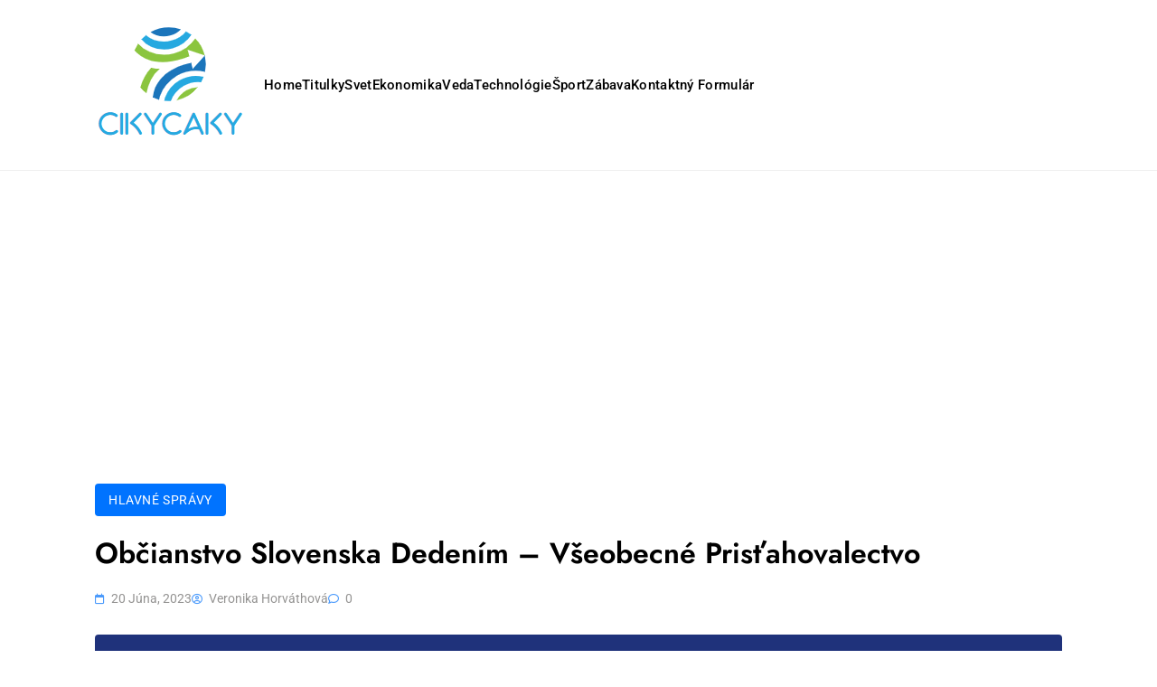

--- FILE ---
content_type: text/html; charset=UTF-8
request_url: https://cikycaky.sk/obcianstvo-slovenska-dedenim-vseobecne-pristahovalectvo/
body_size: 14591
content:
<!doctype html>
<html lang="sk-SK">
<head>
	<meta charset="UTF-8">
	<meta name="viewport" content="width=device-width, initial-scale=1">
	<link rel="profile" href="https://gmpg.org/xfn/11">

	<meta name='robots' content='index, follow, max-image-preview:large, max-snippet:-1, max-video-preview:-1' />

	<!-- This site is optimized with the Yoast SEO plugin v26.7 - https://yoast.com/wordpress/plugins/seo/ -->
	<title>Občianstvo Slovenska dedením - všeobecné prisťahovalectvo</title>
	<meta name="description" content="Ak si chcete tento článok vytlačiť, musíte byť zaregistrovaný alebo prihlásený na Mondaq.com. Od 1. apríla 2022 môže o slovenské občianstvo požiadať" />
	<link rel="canonical" href="https://cikycaky.sk/obcianstvo-slovenska-dedenim-vseobecne-pristahovalectvo/" />
	<meta property="og:locale" content="sk_SK" />
	<meta property="og:type" content="article" />
	<meta property="og:title" content="Občianstvo Slovenska dedením - všeobecné prisťahovalectvo" />
	<meta property="og:description" content="Ak si chcete tento článok vytlačiť, musíte byť zaregistrovaný alebo prihlásený na Mondaq.com. Od 1. apríla 2022 môže o slovenské občianstvo požiadať" />
	<meta property="og:url" content="https://cikycaky.sk/obcianstvo-slovenska-dedenim-vseobecne-pristahovalectvo/" />
	<meta property="article:published_time" content="2023-06-20T09:56:28+00:00" />
	<meta property="og:image" content="https://www.mondaq.com/images/Mondaq_Share.jpg" />
	<meta name="author" content="Veronika Horváthová" />
	<meta name="twitter:card" content="summary_large_image" />
	<meta name="twitter:image" content="https://www.mondaq.com/images/Mondaq_Share.jpg" />
	<meta name="twitter:label1" content="Autor" />
	<meta name="twitter:data1" content="Veronika Horváthová" />
	<meta name="twitter:label2" content="Predpokladaný čas čítania" />
	<meta name="twitter:data2" content="3 minúty" />
	<script type="application/ld+json" class="yoast-schema-graph">{"@context":"https://schema.org","@graph":[{"@type":"Article","@id":"https://cikycaky.sk/obcianstvo-slovenska-dedenim-vseobecne-pristahovalectvo/#article","isPartOf":{"@id":"https://cikycaky.sk/obcianstvo-slovenska-dedenim-vseobecne-pristahovalectvo/"},"author":{"name":"Veronika Horváthová","@id":"https://cikycaky.sk/#/schema/person/56e82b160aa498e408511c8f77703a5f"},"headline":"Občianstvo Slovenska dedením &#8211; všeobecné prisťahovalectvo","datePublished":"2023-06-20T09:56:28+00:00","mainEntityOfPage":{"@id":"https://cikycaky.sk/obcianstvo-slovenska-dedenim-vseobecne-pristahovalectvo/"},"wordCount":688,"commentCount":0,"publisher":{"@id":"https://cikycaky.sk/#organization"},"image":["https://www.mondaq.com/images/Mondaq_Share.jpg"],"thumbnailUrl":"https://www.mondaq.com/images/Mondaq_Share.jpg","articleSection":["Hlavné správy"],"inLanguage":"sk-SK","potentialAction":[{"@type":"CommentAction","name":"Comment","target":["https://cikycaky.sk/obcianstvo-slovenska-dedenim-vseobecne-pristahovalectvo/#respond"]}]},{"@type":"WebPage","@id":"https://cikycaky.sk/obcianstvo-slovenska-dedenim-vseobecne-pristahovalectvo/","url":"https://cikycaky.sk/obcianstvo-slovenska-dedenim-vseobecne-pristahovalectvo/","name":"Občianstvo Slovenska dedením - všeobecné prisťahovalectvo","isPartOf":{"@id":"https://cikycaky.sk/#website"},"primaryImageOfPage":"https://www.mondaq.com/images/Mondaq_Share.jpg","image":["https://www.mondaq.com/images/Mondaq_Share.jpg"],"thumbnailUrl":"https://www.mondaq.com/images/Mondaq_Share.jpg","datePublished":"2023-06-20T09:56:28+00:00","description":"Ak si chcete tento článok vytlačiť, musíte byť zaregistrovaný alebo prihlásený na Mondaq.com. Od 1. apríla 2022 môže o slovenské občianstvo požiadať","inLanguage":"sk-SK","potentialAction":[{"@type":"ReadAction","target":["https://cikycaky.sk/obcianstvo-slovenska-dedenim-vseobecne-pristahovalectvo/"]}]},{"@type":"ImageObject","inLanguage":"sk-SK","@id":"https://cikycaky.sk/obcianstvo-slovenska-dedenim-vseobecne-pristahovalectvo/#primaryimage","url":"https://www.mondaq.com/images/Mondaq_Share.jpg","contentUrl":"https://www.mondaq.com/images/Mondaq_Share.jpg","caption":"Občianstvo Slovenska dedením &#8211; všeobecné prisťahovalectvo"},{"@type":"WebSite","@id":"https://cikycaky.sk/#website","url":"https://cikycaky.sk/","name":"cikycaky","description":"","publisher":{"@id":"https://cikycaky.sk/#organization"},"potentialAction":[{"@type":"SearchAction","target":{"@type":"EntryPoint","urlTemplate":"https://cikycaky.sk/?s={search_term_string}"},"query-input":{"@type":"PropertyValueSpecification","valueRequired":true,"valueName":"search_term_string"}}],"inLanguage":"sk-SK"},{"@type":"Organization","@id":"https://cikycaky.sk/#organization","name":"cikycaky.sk","url":"https://cikycaky.sk/","logo":{"@type":"ImageObject","inLanguage":"sk-SK","@id":"https://cikycaky.sk/#/schema/logo/image/","url":"https://cikycaky.sk/wp-content/uploads/2020/08/Cikycaky.png","contentUrl":"https://cikycaky.sk/wp-content/uploads/2020/08/Cikycaky.png","width":266,"height":201,"caption":"cikycaky.sk"},"image":{"@id":"https://cikycaky.sk/#/schema/logo/image/"}},{"@type":"Person","@id":"https://cikycaky.sk/#/schema/person/56e82b160aa498e408511c8f77703a5f","name":"Veronika Horváthová","image":{"@type":"ImageObject","inLanguage":"sk-SK","@id":"https://cikycaky.sk/#/schema/person/image/","url":"https://secure.gravatar.com/avatar/ac53a8c5d05f09b8f63c01ab5becf3b1631a021a48e5f04e8e1dda8d8439fb8b?s=96&d=mm&r=g","contentUrl":"https://secure.gravatar.com/avatar/ac53a8c5d05f09b8f63c01ab5becf3b1631a021a48e5f04e8e1dda8d8439fb8b?s=96&d=mm&r=g","caption":"Veronika Horváthová"},"description":"Jedlo blbeček. Introvert. Spisovateľ. Profesionálny tvorca. Príjemný praktizujúci pri alkohole. Extrémny webový expert.","url":"https://cikycaky.sk/author/vihaan/"}]}</script>
	<!-- / Yoast SEO plugin. -->


<link rel='dns-prefetch' href='//stats.wp.com' />

<link rel="alternate" type="application/rss+xml" title="RSS kanál:  &raquo;" href="https://cikycaky.sk/feed/" />
<link rel="alternate" type="application/rss+xml" title="RSS kanál komentárov webu  &raquo;" href="https://cikycaky.sk/comments/feed/" />
<link rel="alternate" type="application/rss+xml" title="RSS kanál komentárov webu  &raquo; ku článku Občianstvo Slovenska dedením &#8211; všeobecné prisťahovalectvo" href="https://cikycaky.sk/obcianstvo-slovenska-dedenim-vseobecne-pristahovalectvo/feed/" />
<link rel="alternate" title="oEmbed (JSON)" type="application/json+oembed" href="https://cikycaky.sk/wp-json/oembed/1.0/embed?url=https%3A%2F%2Fcikycaky.sk%2Fobcianstvo-slovenska-dedenim-vseobecne-pristahovalectvo%2F" />
<link rel="alternate" title="oEmbed (XML)" type="text/xml+oembed" href="https://cikycaky.sk/wp-json/oembed/1.0/embed?url=https%3A%2F%2Fcikycaky.sk%2Fobcianstvo-slovenska-dedenim-vseobecne-pristahovalectvo%2F&#038;format=xml" />
<style id='wp-img-auto-sizes-contain-inline-css'>
img:is([sizes=auto i],[sizes^="auto," i]){contain-intrinsic-size:3000px 1500px}
/*# sourceURL=wp-img-auto-sizes-contain-inline-css */
</style>
<style id='wp-emoji-styles-inline-css'>

	img.wp-smiley, img.emoji {
		display: inline !important;
		border: none !important;
		box-shadow: none !important;
		height: 1em !important;
		width: 1em !important;
		margin: 0 0.07em !important;
		vertical-align: -0.1em !important;
		background: none !important;
		padding: 0 !important;
	}
/*# sourceURL=wp-emoji-styles-inline-css */
</style>
<style id='wp-block-library-inline-css'>
:root{--wp-block-synced-color:#7a00df;--wp-block-synced-color--rgb:122,0,223;--wp-bound-block-color:var(--wp-block-synced-color);--wp-editor-canvas-background:#ddd;--wp-admin-theme-color:#007cba;--wp-admin-theme-color--rgb:0,124,186;--wp-admin-theme-color-darker-10:#006ba1;--wp-admin-theme-color-darker-10--rgb:0,107,160.5;--wp-admin-theme-color-darker-20:#005a87;--wp-admin-theme-color-darker-20--rgb:0,90,135;--wp-admin-border-width-focus:2px}@media (min-resolution:192dpi){:root{--wp-admin-border-width-focus:1.5px}}.wp-element-button{cursor:pointer}:root .has-very-light-gray-background-color{background-color:#eee}:root .has-very-dark-gray-background-color{background-color:#313131}:root .has-very-light-gray-color{color:#eee}:root .has-very-dark-gray-color{color:#313131}:root .has-vivid-green-cyan-to-vivid-cyan-blue-gradient-background{background:linear-gradient(135deg,#00d084,#0693e3)}:root .has-purple-crush-gradient-background{background:linear-gradient(135deg,#34e2e4,#4721fb 50%,#ab1dfe)}:root .has-hazy-dawn-gradient-background{background:linear-gradient(135deg,#faaca8,#dad0ec)}:root .has-subdued-olive-gradient-background{background:linear-gradient(135deg,#fafae1,#67a671)}:root .has-atomic-cream-gradient-background{background:linear-gradient(135deg,#fdd79a,#004a59)}:root .has-nightshade-gradient-background{background:linear-gradient(135deg,#330968,#31cdcf)}:root .has-midnight-gradient-background{background:linear-gradient(135deg,#020381,#2874fc)}:root{--wp--preset--font-size--normal:16px;--wp--preset--font-size--huge:42px}.has-regular-font-size{font-size:1em}.has-larger-font-size{font-size:2.625em}.has-normal-font-size{font-size:var(--wp--preset--font-size--normal)}.has-huge-font-size{font-size:var(--wp--preset--font-size--huge)}.has-text-align-center{text-align:center}.has-text-align-left{text-align:left}.has-text-align-right{text-align:right}.has-fit-text{white-space:nowrap!important}#end-resizable-editor-section{display:none}.aligncenter{clear:both}.items-justified-left{justify-content:flex-start}.items-justified-center{justify-content:center}.items-justified-right{justify-content:flex-end}.items-justified-space-between{justify-content:space-between}.screen-reader-text{border:0;clip-path:inset(50%);height:1px;margin:-1px;overflow:hidden;padding:0;position:absolute;width:1px;word-wrap:normal!important}.screen-reader-text:focus{background-color:#ddd;clip-path:none;color:#444;display:block;font-size:1em;height:auto;left:5px;line-height:normal;padding:15px 23px 14px;text-decoration:none;top:5px;width:auto;z-index:100000}html :where(.has-border-color){border-style:solid}html :where([style*=border-top-color]){border-top-style:solid}html :where([style*=border-right-color]){border-right-style:solid}html :where([style*=border-bottom-color]){border-bottom-style:solid}html :where([style*=border-left-color]){border-left-style:solid}html :where([style*=border-width]){border-style:solid}html :where([style*=border-top-width]){border-top-style:solid}html :where([style*=border-right-width]){border-right-style:solid}html :where([style*=border-bottom-width]){border-bottom-style:solid}html :where([style*=border-left-width]){border-left-style:solid}html :where(img[class*=wp-image-]){height:auto;max-width:100%}:where(figure){margin:0 0 1em}html :where(.is-position-sticky){--wp-admin--admin-bar--position-offset:var(--wp-admin--admin-bar--height,0px)}@media screen and (max-width:600px){html :where(.is-position-sticky){--wp-admin--admin-bar--position-offset:0px}}

/*# sourceURL=wp-block-library-inline-css */
</style><style id='global-styles-inline-css'>
:root{--wp--preset--aspect-ratio--square: 1;--wp--preset--aspect-ratio--4-3: 4/3;--wp--preset--aspect-ratio--3-4: 3/4;--wp--preset--aspect-ratio--3-2: 3/2;--wp--preset--aspect-ratio--2-3: 2/3;--wp--preset--aspect-ratio--16-9: 16/9;--wp--preset--aspect-ratio--9-16: 9/16;--wp--preset--color--black: #000000;--wp--preset--color--cyan-bluish-gray: #abb8c3;--wp--preset--color--white: #ffffff;--wp--preset--color--pale-pink: #f78da7;--wp--preset--color--vivid-red: #cf2e2e;--wp--preset--color--luminous-vivid-orange: #ff6900;--wp--preset--color--luminous-vivid-amber: #fcb900;--wp--preset--color--light-green-cyan: #7bdcb5;--wp--preset--color--vivid-green-cyan: #00d084;--wp--preset--color--pale-cyan-blue: #8ed1fc;--wp--preset--color--vivid-cyan-blue: #0693e3;--wp--preset--color--vivid-purple: #9b51e0;--wp--preset--gradient--vivid-cyan-blue-to-vivid-purple: linear-gradient(135deg,rgb(6,147,227) 0%,rgb(155,81,224) 100%);--wp--preset--gradient--light-green-cyan-to-vivid-green-cyan: linear-gradient(135deg,rgb(122,220,180) 0%,rgb(0,208,130) 100%);--wp--preset--gradient--luminous-vivid-amber-to-luminous-vivid-orange: linear-gradient(135deg,rgb(252,185,0) 0%,rgb(255,105,0) 100%);--wp--preset--gradient--luminous-vivid-orange-to-vivid-red: linear-gradient(135deg,rgb(255,105,0) 0%,rgb(207,46,46) 100%);--wp--preset--gradient--very-light-gray-to-cyan-bluish-gray: linear-gradient(135deg,rgb(238,238,238) 0%,rgb(169,184,195) 100%);--wp--preset--gradient--cool-to-warm-spectrum: linear-gradient(135deg,rgb(74,234,220) 0%,rgb(151,120,209) 20%,rgb(207,42,186) 40%,rgb(238,44,130) 60%,rgb(251,105,98) 80%,rgb(254,248,76) 100%);--wp--preset--gradient--blush-light-purple: linear-gradient(135deg,rgb(255,206,236) 0%,rgb(152,150,240) 100%);--wp--preset--gradient--blush-bordeaux: linear-gradient(135deg,rgb(254,205,165) 0%,rgb(254,45,45) 50%,rgb(107,0,62) 100%);--wp--preset--gradient--luminous-dusk: linear-gradient(135deg,rgb(255,203,112) 0%,rgb(199,81,192) 50%,rgb(65,88,208) 100%);--wp--preset--gradient--pale-ocean: linear-gradient(135deg,rgb(255,245,203) 0%,rgb(182,227,212) 50%,rgb(51,167,181) 100%);--wp--preset--gradient--electric-grass: linear-gradient(135deg,rgb(202,248,128) 0%,rgb(113,206,126) 100%);--wp--preset--gradient--midnight: linear-gradient(135deg,rgb(2,3,129) 0%,rgb(40,116,252) 100%);--wp--preset--font-size--small: 13px;--wp--preset--font-size--medium: 20px;--wp--preset--font-size--large: 36px;--wp--preset--font-size--x-large: 42px;--wp--preset--spacing--20: 0.44rem;--wp--preset--spacing--30: 0.67rem;--wp--preset--spacing--40: 1rem;--wp--preset--spacing--50: 1.5rem;--wp--preset--spacing--60: 2.25rem;--wp--preset--spacing--70: 3.38rem;--wp--preset--spacing--80: 5.06rem;--wp--preset--shadow--natural: 6px 6px 9px rgba(0, 0, 0, 0.2);--wp--preset--shadow--deep: 12px 12px 50px rgba(0, 0, 0, 0.4);--wp--preset--shadow--sharp: 6px 6px 0px rgba(0, 0, 0, 0.2);--wp--preset--shadow--outlined: 6px 6px 0px -3px rgb(255, 255, 255), 6px 6px rgb(0, 0, 0);--wp--preset--shadow--crisp: 6px 6px 0px rgb(0, 0, 0);}:where(.is-layout-flex){gap: 0.5em;}:where(.is-layout-grid){gap: 0.5em;}body .is-layout-flex{display: flex;}.is-layout-flex{flex-wrap: wrap;align-items: center;}.is-layout-flex > :is(*, div){margin: 0;}body .is-layout-grid{display: grid;}.is-layout-grid > :is(*, div){margin: 0;}:where(.wp-block-columns.is-layout-flex){gap: 2em;}:where(.wp-block-columns.is-layout-grid){gap: 2em;}:where(.wp-block-post-template.is-layout-flex){gap: 1.25em;}:where(.wp-block-post-template.is-layout-grid){gap: 1.25em;}.has-black-color{color: var(--wp--preset--color--black) !important;}.has-cyan-bluish-gray-color{color: var(--wp--preset--color--cyan-bluish-gray) !important;}.has-white-color{color: var(--wp--preset--color--white) !important;}.has-pale-pink-color{color: var(--wp--preset--color--pale-pink) !important;}.has-vivid-red-color{color: var(--wp--preset--color--vivid-red) !important;}.has-luminous-vivid-orange-color{color: var(--wp--preset--color--luminous-vivid-orange) !important;}.has-luminous-vivid-amber-color{color: var(--wp--preset--color--luminous-vivid-amber) !important;}.has-light-green-cyan-color{color: var(--wp--preset--color--light-green-cyan) !important;}.has-vivid-green-cyan-color{color: var(--wp--preset--color--vivid-green-cyan) !important;}.has-pale-cyan-blue-color{color: var(--wp--preset--color--pale-cyan-blue) !important;}.has-vivid-cyan-blue-color{color: var(--wp--preset--color--vivid-cyan-blue) !important;}.has-vivid-purple-color{color: var(--wp--preset--color--vivid-purple) !important;}.has-black-background-color{background-color: var(--wp--preset--color--black) !important;}.has-cyan-bluish-gray-background-color{background-color: var(--wp--preset--color--cyan-bluish-gray) !important;}.has-white-background-color{background-color: var(--wp--preset--color--white) !important;}.has-pale-pink-background-color{background-color: var(--wp--preset--color--pale-pink) !important;}.has-vivid-red-background-color{background-color: var(--wp--preset--color--vivid-red) !important;}.has-luminous-vivid-orange-background-color{background-color: var(--wp--preset--color--luminous-vivid-orange) !important;}.has-luminous-vivid-amber-background-color{background-color: var(--wp--preset--color--luminous-vivid-amber) !important;}.has-light-green-cyan-background-color{background-color: var(--wp--preset--color--light-green-cyan) !important;}.has-vivid-green-cyan-background-color{background-color: var(--wp--preset--color--vivid-green-cyan) !important;}.has-pale-cyan-blue-background-color{background-color: var(--wp--preset--color--pale-cyan-blue) !important;}.has-vivid-cyan-blue-background-color{background-color: var(--wp--preset--color--vivid-cyan-blue) !important;}.has-vivid-purple-background-color{background-color: var(--wp--preset--color--vivid-purple) !important;}.has-black-border-color{border-color: var(--wp--preset--color--black) !important;}.has-cyan-bluish-gray-border-color{border-color: var(--wp--preset--color--cyan-bluish-gray) !important;}.has-white-border-color{border-color: var(--wp--preset--color--white) !important;}.has-pale-pink-border-color{border-color: var(--wp--preset--color--pale-pink) !important;}.has-vivid-red-border-color{border-color: var(--wp--preset--color--vivid-red) !important;}.has-luminous-vivid-orange-border-color{border-color: var(--wp--preset--color--luminous-vivid-orange) !important;}.has-luminous-vivid-amber-border-color{border-color: var(--wp--preset--color--luminous-vivid-amber) !important;}.has-light-green-cyan-border-color{border-color: var(--wp--preset--color--light-green-cyan) !important;}.has-vivid-green-cyan-border-color{border-color: var(--wp--preset--color--vivid-green-cyan) !important;}.has-pale-cyan-blue-border-color{border-color: var(--wp--preset--color--pale-cyan-blue) !important;}.has-vivid-cyan-blue-border-color{border-color: var(--wp--preset--color--vivid-cyan-blue) !important;}.has-vivid-purple-border-color{border-color: var(--wp--preset--color--vivid-purple) !important;}.has-vivid-cyan-blue-to-vivid-purple-gradient-background{background: var(--wp--preset--gradient--vivid-cyan-blue-to-vivid-purple) !important;}.has-light-green-cyan-to-vivid-green-cyan-gradient-background{background: var(--wp--preset--gradient--light-green-cyan-to-vivid-green-cyan) !important;}.has-luminous-vivid-amber-to-luminous-vivid-orange-gradient-background{background: var(--wp--preset--gradient--luminous-vivid-amber-to-luminous-vivid-orange) !important;}.has-luminous-vivid-orange-to-vivid-red-gradient-background{background: var(--wp--preset--gradient--luminous-vivid-orange-to-vivid-red) !important;}.has-very-light-gray-to-cyan-bluish-gray-gradient-background{background: var(--wp--preset--gradient--very-light-gray-to-cyan-bluish-gray) !important;}.has-cool-to-warm-spectrum-gradient-background{background: var(--wp--preset--gradient--cool-to-warm-spectrum) !important;}.has-blush-light-purple-gradient-background{background: var(--wp--preset--gradient--blush-light-purple) !important;}.has-blush-bordeaux-gradient-background{background: var(--wp--preset--gradient--blush-bordeaux) !important;}.has-luminous-dusk-gradient-background{background: var(--wp--preset--gradient--luminous-dusk) !important;}.has-pale-ocean-gradient-background{background: var(--wp--preset--gradient--pale-ocean) !important;}.has-electric-grass-gradient-background{background: var(--wp--preset--gradient--electric-grass) !important;}.has-midnight-gradient-background{background: var(--wp--preset--gradient--midnight) !important;}.has-small-font-size{font-size: var(--wp--preset--font-size--small) !important;}.has-medium-font-size{font-size: var(--wp--preset--font-size--medium) !important;}.has-large-font-size{font-size: var(--wp--preset--font-size--large) !important;}.has-x-large-font-size{font-size: var(--wp--preset--font-size--x-large) !important;}
/*# sourceURL=global-styles-inline-css */
</style>

<style id='classic-theme-styles-inline-css'>
/*! This file is auto-generated */
.wp-block-button__link{color:#fff;background-color:#32373c;border-radius:9999px;box-shadow:none;text-decoration:none;padding:calc(.667em + 2px) calc(1.333em + 2px);font-size:1.125em}.wp-block-file__button{background:#32373c;color:#fff;text-decoration:none}
/*# sourceURL=/wp-includes/css/classic-themes.min.css */
</style>
<link rel='stylesheet' id='dashicons-css' href='https://cikycaky.sk/wp-includes/css/dashicons.min.css?ver=6.9' media='all' />
<link rel='stylesheet' id='admin-bar-css' href='https://cikycaky.sk/wp-includes/css/admin-bar.min.css?ver=6.9' media='all' />
<style id='admin-bar-inline-css'>

    /* Hide CanvasJS credits for P404 charts specifically */
    #p404RedirectChart .canvasjs-chart-credit {
        display: none !important;
    }
    
    #p404RedirectChart canvas {
        border-radius: 6px;
    }

    .p404-redirect-adminbar-weekly-title {
        font-weight: bold;
        font-size: 14px;
        color: #fff;
        margin-bottom: 6px;
    }

    #wpadminbar #wp-admin-bar-p404_free_top_button .ab-icon:before {
        content: "\f103";
        color: #dc3545;
        top: 3px;
    }
    
    #wp-admin-bar-p404_free_top_button .ab-item {
        min-width: 80px !important;
        padding: 0px !important;
    }
    
    /* Ensure proper positioning and z-index for P404 dropdown */
    .p404-redirect-adminbar-dropdown-wrap { 
        min-width: 0; 
        padding: 0;
        position: static !important;
    }
    
    #wpadminbar #wp-admin-bar-p404_free_top_button_dropdown {
        position: static !important;
    }
    
    #wpadminbar #wp-admin-bar-p404_free_top_button_dropdown .ab-item {
        padding: 0 !important;
        margin: 0 !important;
    }
    
    .p404-redirect-dropdown-container {
        min-width: 340px;
        padding: 18px 18px 12px 18px;
        background: #23282d !important;
        color: #fff;
        border-radius: 12px;
        box-shadow: 0 8px 32px rgba(0,0,0,0.25);
        margin-top: 10px;
        position: relative !important;
        z-index: 999999 !important;
        display: block !important;
        border: 1px solid #444;
    }
    
    /* Ensure P404 dropdown appears on hover */
    #wpadminbar #wp-admin-bar-p404_free_top_button .p404-redirect-dropdown-container { 
        display: none !important;
    }
    
    #wpadminbar #wp-admin-bar-p404_free_top_button:hover .p404-redirect-dropdown-container { 
        display: block !important;
    }
    
    #wpadminbar #wp-admin-bar-p404_free_top_button:hover #wp-admin-bar-p404_free_top_button_dropdown .p404-redirect-dropdown-container {
        display: block !important;
    }
    
    .p404-redirect-card {
        background: #2c3338;
        border-radius: 8px;
        padding: 18px 18px 12px 18px;
        box-shadow: 0 2px 8px rgba(0,0,0,0.07);
        display: flex;
        flex-direction: column;
        align-items: flex-start;
        border: 1px solid #444;
    }
    
    .p404-redirect-btn {
        display: inline-block;
        background: #dc3545;
        color: #fff !important;
        font-weight: bold;
        padding: 5px 22px;
        border-radius: 8px;
        text-decoration: none;
        font-size: 17px;
        transition: background 0.2s, box-shadow 0.2s;
        margin-top: 8px;
        box-shadow: 0 2px 8px rgba(220,53,69,0.15);
        text-align: center;
        line-height: 1.6;
    }
    
    .p404-redirect-btn:hover {
        background: #c82333;
        color: #fff !important;
        box-shadow: 0 4px 16px rgba(220,53,69,0.25);
    }
    
    /* Prevent conflicts with other admin bar dropdowns */
    #wpadminbar .ab-top-menu > li:hover > .ab-item,
    #wpadminbar .ab-top-menu > li.hover > .ab-item {
        z-index: auto;
    }
    
    #wpadminbar #wp-admin-bar-p404_free_top_button:hover > .ab-item {
        z-index: 999998 !important;
    }
    
/*# sourceURL=admin-bar-inline-css */
</style>
<link rel='stylesheet' id='newsus-elementor-style-css' href='https://cikycaky.sk/wp-content/themes/newsus-elementor/style.css?ver=1.0.1' media='all' />
<link rel='stylesheet' id='newsus-elementor-main-css' href='https://cikycaky.sk/wp-content/themes/newsus-elementor/assets/css/main.css?ver=1.0.1' media='all' />
<link rel='stylesheet' id='fontawesome-css' href='https://cikycaky.sk/wp-content/themes/newsus-elementor/assets/externals/fontawesome/css/all.min.css?ver=1.0.1' media='all' />
<link rel='stylesheet' id='newsus-elementor-typo-fonts-css' href='https://cikycaky.sk/wp-content/fonts/c3ac1be8d36ad950c1b81acfceb1d2b2.css' media='all' />
<script src="https://cikycaky.sk/wp-includes/js/jquery/jquery.min.js?ver=3.7.1&#039; data-cfasync=&#039;true" id="jquery-core-js" defer></script>

<script id="jquery-js-after">window.addEventListener('DOMContentLoaded', function() {
jQuery(document).ready(function() {
	jQuery(".247338e8ab862ab413c6a2187a0715e8").click(function() {
		jQuery.post(
			"https://cikycaky.sk/wp-admin/admin-ajax.php", {
				"action": "quick_adsense_onpost_ad_click",
				"quick_adsense_onpost_ad_index": jQuery(this).attr("data-index"),
				"quick_adsense_nonce": "e003e13588",
			}, function(response) { }
		);
	});
});

//# sourceURL=jquery-js-after
});</script>
<script id="cfmonitor-js-extra">
var cfmonitor = {"client_ip":"3.145.1.21","max_clicks":"3","clicks":"0","is_blocked":"0","customclass":"","disablead":"false","currentURL":"/obcianstvo-slovenska-dedenim-vseobecne-pristahovalectvo/","debug":"true","caching":"1","ajaxurl":"https://cikycaky.sk/wp-admin/admin-ajax.php","nonce":"6b9ea4e480"};
//# sourceURL=cfmonitor-js-extra
</script>

<link rel="https://api.w.org/" href="https://cikycaky.sk/wp-json/" /><link rel="alternate" title="JSON" type="application/json" href="https://cikycaky.sk/wp-json/wp/v2/posts/41504" /><link rel="EditURI" type="application/rsd+xml" title="RSD" href="https://cikycaky.sk/xmlrpc.php?rsd" />
<meta name="generator" content="WordPress 6.9" />
<link rel='shortlink' href='https://cikycaky.sk/?p=41504' />


<script data-ad-client="ca-pub-9373527821382765" async src="https://pagead2.googlesyndication.com/pagead/js/adsbygoogle.js"></script>	<style>img#wpstats{display:none}</style>
		<link rel="pingback" href="https://cikycaky.sk/xmlrpc.php"><style type="text/css">.saboxplugin-wrap{-webkit-box-sizing:border-box;-moz-box-sizing:border-box;-ms-box-sizing:border-box;box-sizing:border-box;border:1px solid #eee;width:100%;clear:both;display:block;overflow:hidden;word-wrap:break-word;position:relative}.saboxplugin-wrap .saboxplugin-gravatar{float:left;padding:0 20px 20px 20px}.saboxplugin-wrap .saboxplugin-gravatar img{max-width:100px;height:auto;border-radius:0;}.saboxplugin-wrap .saboxplugin-authorname{font-size:18px;line-height:1;margin:20px 0 0 20px;display:block}.saboxplugin-wrap .saboxplugin-authorname a{text-decoration:none}.saboxplugin-wrap .saboxplugin-authorname a:focus{outline:0}.saboxplugin-wrap .saboxplugin-desc{display:block;margin:5px 20px}.saboxplugin-wrap .saboxplugin-desc a{text-decoration:underline}.saboxplugin-wrap .saboxplugin-desc p{margin:5px 0 12px}.saboxplugin-wrap .saboxplugin-web{margin:0 20px 15px;text-align:left}.saboxplugin-wrap .sab-web-position{text-align:right}.saboxplugin-wrap .saboxplugin-web a{color:#ccc;text-decoration:none}.saboxplugin-wrap .saboxplugin-socials{position:relative;display:block;background:#fcfcfc;padding:5px;border-top:1px solid #eee}.saboxplugin-wrap .saboxplugin-socials a svg{width:20px;height:20px}.saboxplugin-wrap .saboxplugin-socials a svg .st2{fill:#fff; transform-origin:center center;}.saboxplugin-wrap .saboxplugin-socials a svg .st1{fill:rgba(0,0,0,.3)}.saboxplugin-wrap .saboxplugin-socials a:hover{opacity:.8;-webkit-transition:opacity .4s;-moz-transition:opacity .4s;-o-transition:opacity .4s;transition:opacity .4s;box-shadow:none!important;-webkit-box-shadow:none!important}.saboxplugin-wrap .saboxplugin-socials .saboxplugin-icon-color{box-shadow:none;padding:0;border:0;-webkit-transition:opacity .4s;-moz-transition:opacity .4s;-o-transition:opacity .4s;transition:opacity .4s;display:inline-block;color:#fff;font-size:0;text-decoration:inherit;margin:5px;-webkit-border-radius:0;-moz-border-radius:0;-ms-border-radius:0;-o-border-radius:0;border-radius:0;overflow:hidden}.saboxplugin-wrap .saboxplugin-socials .saboxplugin-icon-grey{text-decoration:inherit;box-shadow:none;position:relative;display:-moz-inline-stack;display:inline-block;vertical-align:middle;zoom:1;margin:10px 5px;color:#444;fill:#444}.clearfix:after,.clearfix:before{content:' ';display:table;line-height:0;clear:both}.ie7 .clearfix{zoom:1}.saboxplugin-socials.sabox-colored .saboxplugin-icon-color .sab-twitch{border-color:#38245c}.saboxplugin-socials.sabox-colored .saboxplugin-icon-color .sab-behance{border-color:#003eb0}.saboxplugin-socials.sabox-colored .saboxplugin-icon-color .sab-deviantart{border-color:#036824}.saboxplugin-socials.sabox-colored .saboxplugin-icon-color .sab-digg{border-color:#00327c}.saboxplugin-socials.sabox-colored .saboxplugin-icon-color .sab-dribbble{border-color:#ba1655}.saboxplugin-socials.sabox-colored .saboxplugin-icon-color .sab-facebook{border-color:#1e2e4f}.saboxplugin-socials.sabox-colored .saboxplugin-icon-color .sab-flickr{border-color:#003576}.saboxplugin-socials.sabox-colored .saboxplugin-icon-color .sab-github{border-color:#264874}.saboxplugin-socials.sabox-colored .saboxplugin-icon-color .sab-google{border-color:#0b51c5}.saboxplugin-socials.sabox-colored .saboxplugin-icon-color .sab-html5{border-color:#902e13}.saboxplugin-socials.sabox-colored .saboxplugin-icon-color .sab-instagram{border-color:#1630aa}.saboxplugin-socials.sabox-colored .saboxplugin-icon-color .sab-linkedin{border-color:#00344f}.saboxplugin-socials.sabox-colored .saboxplugin-icon-color .sab-pinterest{border-color:#5b040e}.saboxplugin-socials.sabox-colored .saboxplugin-icon-color .sab-reddit{border-color:#992900}.saboxplugin-socials.sabox-colored .saboxplugin-icon-color .sab-rss{border-color:#a43b0a}.saboxplugin-socials.sabox-colored .saboxplugin-icon-color .sab-sharethis{border-color:#5d8420}.saboxplugin-socials.sabox-colored .saboxplugin-icon-color .sab-soundcloud{border-color:#995200}.saboxplugin-socials.sabox-colored .saboxplugin-icon-color .sab-spotify{border-color:#0f612c}.saboxplugin-socials.sabox-colored .saboxplugin-icon-color .sab-stackoverflow{border-color:#a95009}.saboxplugin-socials.sabox-colored .saboxplugin-icon-color .sab-steam{border-color:#006388}.saboxplugin-socials.sabox-colored .saboxplugin-icon-color .sab-user_email{border-color:#b84e05}.saboxplugin-socials.sabox-colored .saboxplugin-icon-color .sab-tumblr{border-color:#10151b}.saboxplugin-socials.sabox-colored .saboxplugin-icon-color .sab-twitter{border-color:#0967a0}.saboxplugin-socials.sabox-colored .saboxplugin-icon-color .sab-vimeo{border-color:#0d7091}.saboxplugin-socials.sabox-colored .saboxplugin-icon-color .sab-windows{border-color:#003f71}.saboxplugin-socials.sabox-colored .saboxplugin-icon-color .sab-whatsapp{border-color:#003f71}.saboxplugin-socials.sabox-colored .saboxplugin-icon-color .sab-wordpress{border-color:#0f3647}.saboxplugin-socials.sabox-colored .saboxplugin-icon-color .sab-yahoo{border-color:#14002d}.saboxplugin-socials.sabox-colored .saboxplugin-icon-color .sab-youtube{border-color:#900}.saboxplugin-socials.sabox-colored .saboxplugin-icon-color .sab-xing{border-color:#000202}.saboxplugin-socials.sabox-colored .saboxplugin-icon-color .sab-mixcloud{border-color:#2475a0}.saboxplugin-socials.sabox-colored .saboxplugin-icon-color .sab-vk{border-color:#243549}.saboxplugin-socials.sabox-colored .saboxplugin-icon-color .sab-medium{border-color:#00452c}.saboxplugin-socials.sabox-colored .saboxplugin-icon-color .sab-quora{border-color:#420e00}.saboxplugin-socials.sabox-colored .saboxplugin-icon-color .sab-meetup{border-color:#9b181c}.saboxplugin-socials.sabox-colored .saboxplugin-icon-color .sab-goodreads{border-color:#000}.saboxplugin-socials.sabox-colored .saboxplugin-icon-color .sab-snapchat{border-color:#999700}.saboxplugin-socials.sabox-colored .saboxplugin-icon-color .sab-500px{border-color:#00557f}.saboxplugin-socials.sabox-colored .saboxplugin-icon-color .sab-mastodont{border-color:#185886}.sabox-plus-item{margin-bottom:20px}@media screen and (max-width:480px){.saboxplugin-wrap{text-align:center}.saboxplugin-wrap .saboxplugin-gravatar{float:none;padding:20px 0;text-align:center;margin:0 auto;display:block}.saboxplugin-wrap .saboxplugin-gravatar img{float:none;display:inline-block;display:-moz-inline-stack;vertical-align:middle;zoom:1}.saboxplugin-wrap .saboxplugin-desc{margin:0 10px 20px;text-align:center}.saboxplugin-wrap .saboxplugin-authorname{text-align:center;margin:10px 0 20px}}body .saboxplugin-authorname a,body .saboxplugin-authorname a:hover{box-shadow:none;-webkit-box-shadow:none}a.sab-profile-edit{font-size:16px!important;line-height:1!important}.sab-edit-settings a,a.sab-profile-edit{color:#0073aa!important;box-shadow:none!important;-webkit-box-shadow:none!important}.sab-edit-settings{margin-right:15px;position:absolute;right:0;z-index:2;bottom:10px;line-height:20px}.sab-edit-settings i{margin-left:5px}.saboxplugin-socials{line-height:1!important}.rtl .saboxplugin-wrap .saboxplugin-gravatar{float:right}.rtl .saboxplugin-wrap .saboxplugin-authorname{display:flex;align-items:center}.rtl .saboxplugin-wrap .saboxplugin-authorname .sab-profile-edit{margin-right:10px}.rtl .sab-edit-settings{right:auto;left:0}img.sab-custom-avatar{max-width:75px;}.saboxplugin-wrap {margin-top:0px; margin-bottom:0px; padding: 0px 0px }.saboxplugin-wrap .saboxplugin-authorname {font-size:18px; line-height:25px;}.saboxplugin-wrap .saboxplugin-desc p, .saboxplugin-wrap .saboxplugin-desc {font-size:14px !important; line-height:21px !important;}.saboxplugin-wrap .saboxplugin-web {font-size:14px;}.saboxplugin-wrap .saboxplugin-socials a svg {width:18px;height:18px;}</style><link rel="icon" href="https://cikycaky.sk/wp-content/uploads/2025/01/cikycaky-favicon.png" sizes="32x32" />
<link rel="icon" href="https://cikycaky.sk/wp-content/uploads/2025/01/cikycaky-favicon.png" sizes="192x192" />
<link rel="apple-touch-icon" href="https://cikycaky.sk/wp-content/uploads/2025/01/cikycaky-favicon.png" />
<meta name="msapplication-TileImage" content="https://cikycaky.sk/wp-content/uploads/2025/01/cikycaky-favicon.png" />

<!-- FIFU:jsonld:begin -->
<script type="application/ld+json">{"@context":"https://schema.org","@graph":[{"@type":"ImageObject","@id":"https://www.mondaq.com/images/Mondaq_Share.jpg","url":"https://www.mondaq.com/images/Mondaq_Share.jpg","contentUrl":"https://www.mondaq.com/images/Mondaq_Share.jpg","mainEntityOfPage":"https://cikycaky.sk/obcianstvo-slovenska-dedenim-vseobecne-pristahovalectvo/"}]}</script>
<!-- FIFU:jsonld:end -->
		<style id="wp-custom-css">
			ins.adsbygoogle { background: transparent !important; }

		</style>
		<noscript><style id="rocket-lazyload-nojs-css">.rll-youtube-player, [data-lazy-src]{display:none !important;}</style></noscript><link rel="preload" as="image" href="https://www.mondaq.com/images/Mondaq_Share.jpg"></head>


<body class="wp-singular post-template-default single single-post postid-41504 single-format-standard wp-custom-logo wp-theme-newsus-elementor right-sidebar">
<div id="page" class="site">
	<a class="skip-link screen-reader-text" href="#primary">Skip to content</a>
			<div class="elementor-section elementor-section-boxed theme-container">
			<header id="masthead" class="site-header elementor-container">
				<div class="site-branding-section">
					<div class="nekit-container">
						<div class="row">
							<div class="site-branding">
								<a href="https://cikycaky.sk/" class="custom-logo-link" rel="home"><img width="167" height="131" src="data:image/svg+xml,%3Csvg%20xmlns='http://www.w3.org/2000/svg'%20viewBox='0%200%20167%20131'%3E%3C/svg%3E" class="custom-logo" alt="" decoding="async" data-lazy-src="https://cikycaky.sk/wp-content/uploads/2025/01/cikycaky-logo.png" /><noscript><img width="167" height="131" src="https://cikycaky.sk/wp-content/uploads/2025/01/cikycaky-logo.png" class="custom-logo" alt="" decoding="async" /></noscript></a>									<p class="site-title"><a href="https://cikycaky.sk/" rel="home"></a></p>
																</div><!-- .site-branding -->

							<nav id="site-navigation" class="main-navigation">
								<button class="menu-toggle" aria-controls="primary-menu" aria-expanded="false">MENU</button>
								<div class="menu-primary-menu-container"><ul id="primary-menu" class="menu"><li id="menu-item-530" class="menu-item menu-item-type-custom menu-item-object-custom menu-item-home menu-item-530"><a href="https://cikycaky.sk">Home</a></li>
<li id="menu-item-531" class="menu-item menu-item-type-taxonomy menu-item-object-category current-post-ancestor current-menu-parent current-post-parent menu-item-531"><a href="https://cikycaky.sk/top-news/">Titulky</a></li>
<li id="menu-item-532" class="menu-item menu-item-type-taxonomy menu-item-object-category menu-item-532"><a href="https://cikycaky.sk/world/">Svet</a></li>
<li id="menu-item-533" class="menu-item menu-item-type-taxonomy menu-item-object-category menu-item-533"><a href="https://cikycaky.sk/economy/">Ekonomika</a></li>
<li id="menu-item-534" class="menu-item menu-item-type-taxonomy menu-item-object-category menu-item-534"><a href="https://cikycaky.sk/science/">veda</a></li>
<li id="menu-item-535" class="menu-item menu-item-type-taxonomy menu-item-object-category menu-item-535"><a href="https://cikycaky.sk/tech/">technológie</a></li>
<li id="menu-item-536" class="menu-item menu-item-type-taxonomy menu-item-object-category menu-item-536"><a href="https://cikycaky.sk/sport/">Šport</a></li>
<li id="menu-item-537" class="menu-item menu-item-type-taxonomy menu-item-object-category menu-item-537"><a href="https://cikycaky.sk/entertainment/">Zábava</a></li>
<li id="menu-item-14000" class="menu-item menu-item-type-post_type menu-item-object-page menu-item-14000"><a href="https://cikycaky.sk/contact/">Kontaktný formulár</a></li>
</ul></div>							</nav><!-- #site-navigation -->
						</div>
					</div>
				</div>
			</header><!-- #masthead -->
		</div>
			
	<div class="theme-container">
		<div class="nekit-container">
			<div class="row">

				<main id="primary" class="site-main">
					<div class="primary-content">
						<div class="nekit-single-wrap">
							
<article id="post-41504" class="post-41504 post type-post status-publish format-standard has-post-thumbnail hentry category-top-news">

	<div class="content-wrap">

		<header class="entry-header">
							<ul class="post-categories">
											<li class="cat-item cat-1"><a href="https://cikycaky.sk/top-news/" rel="category tag">Hlavné správy</a></li>
									</ul>
					<h1 class="entry-title">Občianstvo Slovenska dedením &#8211; všeobecné prisťahovalectvo</h1>				<div class="entry-meta">
					<span class="posted-on"><a href="https://cikycaky.sk/obcianstvo-slovenska-dedenim-vseobecne-pristahovalectvo/" rel="bookmark"><i class="fas fa-calendar"></i><time class="entry-date published updated" datetime="2023-06-20T11:56:28+02:00">20 júna, 2023</time></a></span><span class="byline"> <span class="author vcard"><a class="url fn n" href="https://cikycaky.sk/author/vihaan/"><i class="far fa-user-circle"></i>Veronika Horváthová</a></span></span><a class="post-comments-num" href="https://cikycaky.sk/obcianstvo-slovenska-dedenim-vseobecne-pristahovalectvo/#commentform"><i class="far fa-comment"></i><span class="comments-context">0</span></a>				</div><!-- .entry-meta -->
					</header><!-- .entry-header -->
		
			<div class="post-thumbnail">
				<img post-id="41504" fifu-featured="1" src="data:image/svg+xml,%3Csvg%20xmlns='http://www.w3.org/2000/svg'%20viewBox='0%200%200%200'%3E%3C/svg%3E" class="attachment-post-thumbnail size-post-thumbnail wp-post-image" alt="Občianstvo Slovenska dedením &#8211; všeobecné prisťahovalectvo" title="Občianstvo Slovenska dedením &#8211; všeobecné prisťahovalectvo" title="Občianstvo Slovenska dedením &#8211; všeobecné prisťahovalectvo" decoding="async" data-lazy-src="https://www.mondaq.com/images/Mondaq_Share.jpg" /><noscript><img post-id="41504" fifu-featured="1" src="https://www.mondaq.com/images/Mondaq_Share.jpg" class="attachment-post-thumbnail size-post-thumbnail wp-post-image" alt="Občianstvo Slovenska dedením &#8211; všeobecné prisťahovalectvo" title="Občianstvo Slovenska dedením &#8211; všeobecné prisťahovalectvo" title="Občianstvo Slovenska dedením &#8211; všeobecné prisťahovalectvo" decoding="async" /></noscript>			</div><!-- .post-thumbnail -->

				<div class="entry-content">
			<div class="247338e8ab862ab413c6a2187a0715e8" data-index="1" style="float: none; margin:10px 0 10px 0; text-align:center;">
<script async src="https://pagead2.googlesyndication.com/pagead/js/adsbygoogle.js"></script>
<!-- Dello Happy Times -->
<ins class="adsbygoogle"
     style="display:block"
     data-ad-client="ca-pub-9373527821382765"
     data-ad-slot="9915579978"
     data-ad-format="link"
     data-full-width-responsive="true"></ins>
<script>
     (adsbygoogle = window.adsbygoogle || []).push({});
</script>
</div>
<p>Ak si chcete tento článok vytlačiť, musíte byť zaregistrovaný alebo prihlásený na Mondaq.com.
                    </p>
<div id="articlebody">
<div>
<p>Od 1. apríla 2022 môže o slovenské občianstvo požiadať každý, kto má povolený pobyt na území Slovenskej republiky a rodič, starý rodič alebo prarodič narodený ako československý občan v dnešnej časti Slovenskej republiky.  Táto cesta občianstva je dostupná bez ohľadu na miesto narodenia alebo znalosť slovenského jazyka, histórie alebo kultúry.</p>
<p>Predovšetkým je Slovensko jednou z najštedrejších členských krajín EÚ v uľahčení cesty k občianstvu pre potomkov narodených v zahraničí, ktorí môžu požiadať o občianstvo Slovenska za splnenia určitých podmienok s predkami, ktorí slovenské občianstvo stratili.  jej občanov.</p>
<p>Okrem cesty občianstva Slovensko umožňuje komukoľvek so slovenským pôvodom žijúcim v zahraničí požiadať o slovenské občianstvo („<strong>SLA</strong>&#8222;) osvedčenie o pobyte na Slovensku. Inými slovami, slovenskí potomkovia, ktorí nemajú nárok na program občianstva uvedený vyššie z dôvodu uloženého generačného limitu, môžu mať možnosť požiadať o certifikáty SLA na pobyt na Slovensku. Okrem toho môžu držitelia SLA požiadať o slovenské občianstvo, ak významným spôsobom prispeli k svojim komunitám SLA alebo do troch rokov bezprostredne pred podaním žiadosti o udelenie občianstva preukázať, že majú nepretržitý pobyt na území Slovenskej republiky roky.</p>
<p>&#8222;Odkedy vláda SR oznámila svoje rozhodnutie uvoľniť imigračné pravidlá, aby umožnila etnickým Slovákom narodeným mimo Slovenska požiadať o občianstvo alebo SLA, aby sa znovu zjednotili s ich dedičstvom, dostali sme množstvo otázok o programe slovenského občianstva a predkov,&#8220; povedal p.  Jean-Francois Harvey je globálnym riadiacim partnerom Harvey Law Group, medzinárodnej právnickej firmy, ktorá sa špecializuje na investície a obchodné záležitosti prisťahovalectva.</p><div class="247338e8ab862ab413c6a2187a0715e8" data-index="2" style="float: none; margin:10px 0 10px 0; text-align:center;">
<script async src="https://pagead2.googlesyndication.com/pagead/js/adsbygoogle.js"></script>
<!-- Dello Responsive -->
<ins class="adsbygoogle"
     style="display:block"
     data-ad-client="ca-pub-9373527821382765"
     data-ad-slot="7916102596"
     data-ad-format="auto"
     data-full-width-responsive="true"></ins>
<script>
     (adsbygoogle = window.adsbygoogle || []).push({});
</script>
</div>

<p>„Nedávny nárast dopytov po občianstve Slovenska nie je prekvapivý vzhľadom na výhody a výhody, ktoré občianstvo predkov Slovenska prináša,“ povedal p.  povedal Harvey.  Stať sa slovenským občanom vám nielen umožní žiť, pracovať a študovať na Slovensku a v 27 členských štátoch EÚ bez víz, ale získate aj prístup k slovenskému pasu, ktorý je šiestym najmocnejším pasom na svete.  Sloboda cestovania do roku 2022.  Držitelia slovenského pasu majú bezvízový alebo príletový prístup do 156 destinácií po celom svete a v núdzových situáciách spôsobených COVID-19 majú právo privolať pomoc.  vláda SR alebo veľvyslanectvo iných členských štátov EÚ.</p>
<p>Tí, ktorí sa chcú prisťahovať na Slovensko, môžu byť tiež radi, že vedia, že Slovensko</p>
<p>To naznačuje, že daňový systém krajiny je veľmi priaznivý v porovnaní s inými obľúbenými imigračnými destináciami, ako sú Kanada, Spojené štáty americké a Spojené kráľovstvo.</p>
<p>„Vzhľadom na to, že viac ako 800 000 ľudí v Severnej Amerike sa hlási k slovenským predkom, prekvapivý počet ľudí môže spĺňať podmienky na to, aby požiadali o slovenské občianstvo, ak sa ponoria hlbšie do svojej rodinnej histórie a preukážu neprerušenú líniu s kvalifikovaným slovenským predkom,“ povedal Harvey.</p>
<p><em>Obsahom tohto článku je poskytnúť všeobecný návod na danú tému.  Mali by ste vyhľadať odbornú radu týkajúcu sa vašej konkrétnej situácie.</em></p>
</div>
</div>
<div id="populararticles">
<p>Populárne články: Imigrácia z celého sveta</p>
<div class="related-article">
<p>        Zmeny víz pre kvalifikovaných pracovníkov od 12. apríla 2023</p>
<p>Shepherd a Wedderburn LLP</p>
<p>V tomto článku John Vasiliou, senior spolupracovník v našej skupine pre zamestnanosť, komentuje niekoľko zmien v rámci vízovej cesty pre kvalifikovaných pracovníkov oznámených 9. marca 2023, ktoré sponzorujú držiteľov licencií&#8230;</p>
</p></div>
</p></div>
<div class="247338e8ab862ab413c6a2187a0715e8" data-index="3" style="float: none; margin:10px 0 10px 0; text-align:center;">
<script async src="https://pagead2.googlesyndication.com/pagead/js/adsbygoogle.js"></script>
<!-- Dello Responsive -->
<ins class="adsbygoogle"
     style="display:block"
     data-ad-client="ca-pub-9373527821382765"
     data-ad-slot="7916102596"
     data-ad-format="auto"
     data-full-width-responsive="true"></ins>
<script>
     (adsbygoogle = window.adsbygoogle || []).push({});
</script>
</div>

<div style="font-size: 0px; height: 0px; line-height: 0px; margin: 0; padding: 0; clear: both;"></div><div class="saboxplugin-wrap" itemtype="http://schema.org/Person" itemscope itemprop="author"><div class="saboxplugin-tab"><div class="saboxplugin-gravatar"><img decoding="async" src="data:image/svg+xml,%3Csvg%20xmlns='http://www.w3.org/2000/svg'%20viewBox='0%200%20100%20100'%3E%3C/svg%3E" width="100"  height="100" alt="" itemprop="image" data-lazy-src="https://cikycaky.sk/wp-content/uploads/2020/08/79-1.jpg"><noscript><img decoding="async" src="https://cikycaky.sk/wp-content/uploads/2020/08/79-1.jpg" width="100"  height="100" alt="" itemprop="image"></noscript></div><div class="saboxplugin-authorname"><a href="https://cikycaky.sk/author/vihaan/" class="vcard author" rel="author"><span class="fn">Veronika Horváthová</span></a></div><div class="saboxplugin-desc"><div itemprop="description"><p>Jedlo blbeček. Introvert. Spisovateľ. Profesionálny tvorca. Príjemný praktizujúci pri alkohole. Extrémny webový expert.</p>
</div></div><div class="clearfix"></div></div></div>		</div><!-- .entry-content -->
		<footer class="entry-footer">
					</footer><!-- .entry-footer -->
	</div>
</article><!-- #post-41504 -->


	<nav class="navigation post-navigation" aria-label="Články">
		<h2 class="screen-reader-text">Navigácia v článku</h2>
		<div class="nav-links"><div class="nav-previous"><a href="https://cikycaky.sk/sprava-o-implementacii-mudrosti-krajiny-2023-v-druhom-pilieri-medzinarodne-danove-spravy-spravy-o-transferovom-ocenovani-tp-news/" rel="prev"><span class="nav-subtitle">Previous Post:</span> <span class="nav-title">Správa o implementácii múdrosti krajiny 2023 v druhom pilieri – Medzinárodné daňové správy, Správy o transferovom oceňovaní – TP News</span></a></div><div class="nav-next"><a href="https://cikycaky.sk/dobova-chudoba-ako-mozu-byt-mladi-ludia-klucom-k-odburavaniu-barier-a-riadeniu-zmien-okolo-menstruacie-european-sting-najnovsie-spravy-a-pohlady-na-europsku-politiku-ekonomiku-z/" rel="next"><span class="nav-subtitle">Next Post:</span> <span class="nav-title">Dobová chudoba: Ako môžu byť mladí ľudia kľúčom k odbúravaniu bariér a riadeniu zmien okolo menštruácie – European Sting – Najnovšie správy a pohľady na európsku politiku, ekonomiku, zahraničné veci, podnikanie a technológiu</span></a></div></div>
	</nav>										<div class="post-card author-wrap">
											<div class="bmm-author-thumb-wrap">
												<figure class="post-thumb"><img alt='' src="data:image/svg+xml,%3Csvg%20xmlns='http://www.w3.org/2000/svg'%20viewBox='0%200%2096%2096'%3E%3C/svg%3E" data-lazy-srcset='https://cikycaky.sk/wp-content/uploads/2020/08/79-1.jpg 2x' class='avatar avatar-96 photo sab-custom-avatar' height='96' width='96' data-lazy-src="https://cikycaky.sk/wp-content/uploads/2020/08/79-1.jpg" /><noscript><img alt='' src='https://cikycaky.sk/wp-content/uploads/2020/08/79-1.jpg' srcset='https://cikycaky.sk/wp-content/uploads/2020/08/79-1.jpg 2x' class='avatar avatar-96 photo sab-custom-avatar' height='96' width='96' /></noscript></figure>												<div class="author-elements">
													<h2 class="author-name"><a href="https://cikycaky.sk/author/vihaan/">Veronika Horváthová</a></h2><div class="author-desc">Jedlo blbeček. Introvert. Spisovateľ. Profesionálny tvorca. Príjemný praktizujúci pri alkohole. Extrémny webový expert.</div>												</div>
											</div>
										</div>
									
<div id="comments" class="comments-area">

		<div id="respond" class="comment-respond">
		<h3 id="reply-title" class="comment-reply-title">Pridaj komentár <small><a rel="nofollow" id="cancel-comment-reply-link" href="/obcianstvo-slovenska-dedenim-vseobecne-pristahovalectvo/#respond" style="display:none;">Zrušiť odpoveď</a></small></h3><form action="https://cikycaky.sk/wp-comments-post.php" method="post" id="commentform" class="comment-form"><p class="comment-notes"><span id="email-notes">Vaša e-mailová adresa nebude zverejnená.</span> <span class="required-field-message">Vyžadované polia sú označené <span class="required">*</span></span></p><p class="comment-form-comment"><label for="comment">Komentár <span class="required">*</span></label> <textarea id="comment" name="comment" cols="45" rows="8" maxlength="65525" required></textarea></p><p class="comment-form-author"><label for="author">Meno <span class="required">*</span></label> <input id="author" name="author" type="text" value="" size="30" maxlength="245" autocomplete="name" required /></p>
<p class="comment-form-email"><label for="email">E-mail <span class="required">*</span></label> <input id="email" name="email" type="email" value="" size="30" maxlength="100" aria-describedby="email-notes" autocomplete="email" required /></p>
<p class="comment-form-url"><label for="url">Adresa webu</label> <input id="url" name="url" type="url" value="" size="30" maxlength="200" autocomplete="url" /></p>
<p class="comment-form-cookies-consent"><input id="wp-comment-cookies-consent" name="wp-comment-cookies-consent" type="checkbox" value="yes" /> <label for="wp-comment-cookies-consent">Uložiť moje meno, e-mail a webovú stránku v tomto prehliadači pre moje budúce komentáre.</label></p>
<p class="form-submit"><input name="submit" type="submit" id="submit" class="submit" value="Pridať komentár" /> <input type='hidden' name='comment_post_ID' value='41504' id='comment_post_ID' />
<input type='hidden' name='comment_parent' id='comment_parent' value='0' />
</p></form>	</div><!-- #respond -->
	
</div><!-- #comments -->
						</div>
					</div>
				</main><!-- #main -->
				
			</div>
		</div>
	</div>

			<div class="elementor-section elementor-section-boxed theme-container">
			<footer id="colophon" class="site-footer">
				<div class="nekit-container">
					<div class ="footer-container">
						<div class="row">
							<div class="site-info">
									Proudly powered by WordPress								<span class="sep"> | </span>
									Theme :  Newsus Elementor by <a href="https://blazethemes.com/">BlazeThemes</a>							</div><!-- .site-info -->
						</div>
					</div>
				</div>
			</footer><!-- #colophon -->
		</div>
</div><!-- #page -->

<script type="speculationrules">
{"prefetch":[{"source":"document","where":{"and":[{"href_matches":"/*"},{"not":{"href_matches":["/wp-*.php","/wp-admin/*","/wp-content/uploads/*","/wp-content/*","/wp-content/plugins/*","/wp-content/themes/newsus-elementor/*","/*\\?(.+)"]}},{"not":{"selector_matches":"a[rel~=\"nofollow\"]"}},{"not":{"selector_matches":".no-prefetch, .no-prefetch a"}}]},"eagerness":"conservative"}]}
</script>


<script id="jetpack-stats-js-before">
_stq = window._stq || [];
_stq.push([ "view", {"v":"ext","blog":"144604433","post":"41504","tz":"2","srv":"cikycaky.sk","j":"1:15.4"} ]);
_stq.push([ "clickTrackerInit", "144604433", "41504" ]);
//# sourceURL=jetpack-stats-js-before
</script>
<script src="https://stats.wp.com/e-202604.js" id="jetpack-stats-js" defer data-wp-strategy="defer"></script>
<script>window.lazyLoadOptions=[{elements_selector:"img[data-lazy-src],.rocket-lazyload",data_src:"lazy-src",data_srcset:"lazy-srcset",data_sizes:"lazy-sizes",class_loading:"lazyloading",class_loaded:"lazyloaded",threshold:300,callback_loaded:function(element){if(element.tagName==="IFRAME"&&element.dataset.rocketLazyload=="fitvidscompatible"){if(element.classList.contains("lazyloaded")){if(typeof window.jQuery!="undefined"){if(jQuery.fn.fitVids){jQuery(element).parent().fitVids()}}}}}},{elements_selector:".rocket-lazyload",data_src:"lazy-src",data_srcset:"lazy-srcset",data_sizes:"lazy-sizes",class_loading:"lazyloading",class_loaded:"lazyloaded",threshold:300,}];window.addEventListener('LazyLoad::Initialized',function(e){var lazyLoadInstance=e.detail.instance;if(window.MutationObserver){var observer=new MutationObserver(function(mutations){var image_count=0;var iframe_count=0;var rocketlazy_count=0;mutations.forEach(function(mutation){for(var i=0;i<mutation.addedNodes.length;i++){if(typeof mutation.addedNodes[i].getElementsByTagName!=='function'){continue}
if(typeof mutation.addedNodes[i].getElementsByClassName!=='function'){continue}
images=mutation.addedNodes[i].getElementsByTagName('img');is_image=mutation.addedNodes[i].tagName=="IMG";iframes=mutation.addedNodes[i].getElementsByTagName('iframe');is_iframe=mutation.addedNodes[i].tagName=="IFRAME";rocket_lazy=mutation.addedNodes[i].getElementsByClassName('rocket-lazyload');image_count+=images.length;iframe_count+=iframes.length;rocketlazy_count+=rocket_lazy.length;if(is_image){image_count+=1}
if(is_iframe){iframe_count+=1}}});if(image_count>0||iframe_count>0||rocketlazy_count>0){lazyLoadInstance.update()}});var b=document.getElementsByTagName("body")[0];var config={childList:!0,subtree:!0};observer.observe(b,config)}},!1)</script><script data-no-minify="1" async src="https://cikycaky.sk/wp-content/plugins/wp-rocket/assets/js/lazyload/17.5/lazyload.min.js"></script>
<script src="https://cikycaky.sk/wp-content/cache/min/1/1a91efab5c5dbe2d5712fc018ca456cc.js" data-minify="1" defer></script><script defer src="https://static.cloudflareinsights.com/beacon.min.js/vcd15cbe7772f49c399c6a5babf22c1241717689176015" integrity="sha512-ZpsOmlRQV6y907TI0dKBHq9Md29nnaEIPlkf84rnaERnq6zvWvPUqr2ft8M1aS28oN72PdrCzSjY4U6VaAw1EQ==" data-cf-beacon='{"version":"2024.11.0","token":"d31213e913f045499b5b72a4bb0292c1","r":1,"server_timing":{"name":{"cfCacheStatus":true,"cfEdge":true,"cfExtPri":true,"cfL4":true,"cfOrigin":true,"cfSpeedBrain":true},"location_startswith":null}}' crossorigin="anonymous"></script>
</body>
</html>
<!-- This website is like a Rocket, isn't it? Performance optimized by WP Rocket. Learn more: https://wp-rocket.me -->

--- FILE ---
content_type: text/html; charset=utf-8
request_url: https://www.google.com/recaptcha/api2/aframe
body_size: 268
content:
<!DOCTYPE HTML><html><head><meta http-equiv="content-type" content="text/html; charset=UTF-8"></head><body><script nonce="jyZ820asJLFLp6NzmgjY4A">/** Anti-fraud and anti-abuse applications only. See google.com/recaptcha */ try{var clients={'sodar':'https://pagead2.googlesyndication.com/pagead/sodar?'};window.addEventListener("message",function(a){try{if(a.source===window.parent){var b=JSON.parse(a.data);var c=clients[b['id']];if(c){var d=document.createElement('img');d.src=c+b['params']+'&rc='+(localStorage.getItem("rc::a")?sessionStorage.getItem("rc::b"):"");window.document.body.appendChild(d);sessionStorage.setItem("rc::e",parseInt(sessionStorage.getItem("rc::e")||0)+1);localStorage.setItem("rc::h",'1768892307342');}}}catch(b){}});window.parent.postMessage("_grecaptcha_ready", "*");}catch(b){}</script></body></html>

--- FILE ---
content_type: text/css
request_url: https://cikycaky.sk/wp-content/themes/newsus-elementor/style.css?ver=1.0.1
body_size: 5717
content:
/*!
Theme Name: Newsus Elementor
Theme URI: https://blazethemes.com/news-kit-elementor-addons/
Author: BlazeThemes
Author URI: https://blazethemes.com/
Description: Newsus Elementor is a elementor based complete news template for News Kit Elementor Addons.
Version: 1.0.0
Tested up to: 6.7
Requires PHP: 5.6
License: GNU General Public License v2 or later
License URI: LICENSE
Text Domain: newsus-elementor
Tags: blog, news, entertainment, custom-background, custom-logo, custom-menu, featured-images, threaded-comments, translation-ready

This theme, like WordPress, is licensed under the GPL.
Use it to make something cool, have fun, and share what you've learned.

Newsus Elementor is based on Underscores https://underscores.me/, (C) 2012-2020 Automattic, Inc.
Underscores is distributed under the terms of the GNU GPL v2 or later.

Normalizing styles have been helped along thanks to the fine work of
Nicolas Gallagher and Jonathan Neal https://necolas.github.io/normalize.css/
*/

/*--------------------------------------------------------------
>>> TABLE OF CONTENTS:
----------------------------------------------------------------
# Generic
	- Normalize
	- Box sizing
# Base
	- Typography
	- Elements
	- Links
	- Forms
## Layouts
# Components
	- Navigation
	- Posts and pages
	- Comments
	- Widgets
	- Media
	- Captions
	- Galleries
# plugins
	- Jetpack infinite scroll
# Utilities
	- Accessibility
	- Alignments

--------------------------------------------------------------*/

/*--------------------------------------------------------------
# Generic
--------------------------------------------------------------*/

/* Normalize
--------------------------------------------- */

/*! normalize.css v8.0.1 | MIT License | github.com/necolas/normalize.css */

/* Document
	 ========================================================================== */

/**
 * 1. Correct the line height in all browsers.
 * 2. Prevent adjustments of font size after orientation changes in iOS.
 */
html {
	line-height: 1.15;
	-webkit-text-size-adjust: 100%;
}

/* Sections
	 ========================================================================== */

/**
 * Remove the margin in all browsers.
 */
body {
	margin: 0;
}

/**
 * Render the `main` element consistently in IE.
 */
main {
	display: block;
}

/**
 * Correct the font size and margin on `h1` elements within `section` and
 * `article` contexts in Chrome, Firefox, and Safari.
 */
h1 {
	font-size: 2em;
	margin: 0.67em 0;
}

/* Grouping content
	 ========================================================================== */

/**
 * 1. Add the correct box sizing in Firefox.
 * 2. Show the overflow in Edge and IE.
 */
hr {
	box-sizing: content-box;
	height: 0;
	overflow: visible;
}

/**
 * 1. Correct the inheritance and scaling of font size in all browsers.
 * 2. Correct the odd `em` font sizing in all browsers.
 */
pre {
	font-family: 'Inter',sans-serif;
	font-size: 1em;
}

/* Text-level semantics
	 ========================================================================== */

/**
 * Remove the gray background on active links in IE 10.
 */
a {
	background-color: transparent;
}

/**
 * 1. Remove the bottom border in Chrome 57-
 * 2. Add the correct text decoration in Chrome, Edge, IE, Opera, and Safari.
 */
abbr[title] {
	border-bottom: none;
	text-decoration: underline;
	text-decoration: underline dotted;
}

/**
 * Add the correct font weight in Chrome, Edge, and Safari.
 */
b,
strong {
	font-weight: bolder;
}

/**
 * 1. Correct the inheritance and scaling of font size in all browsers.
 * 2. Correct the odd `em` font sizing in all browsers.
 */
code,
kbd,
samp {
	font-family: 'Inter',sans-serif;
	font-size: 1em;
}

/**
 * Add the correct font size in all browsers.
 */
small {
	font-size: 80%;
}

/**
 * Prevent `sub` and `sup` elements from affecting the line height in
 * all browsers.
 */
sub,
sup {
	font-size: 75%;
	line-height: 0;
	position: relative;
	vertical-align: baseline;
}

sub {
	bottom: -0.25em;
}

sup {
	top: -0.5em;
}

/* Embedded content
	 ========================================================================== */

/**
 * Remove the border on images inside links in IE 10.
 */
img {
	border-style: none;
}

/* Forms
	 ========================================================================== */

/**
 * 1. Change the font styles in all browsers.
 * 2. Remove the margin in Firefox and Safari.
 */
button,
input,
optgroup,
select,
textarea {
	font-family: inherit;
	font-size: 100%;
	line-height: 1.15;
	margin: 0;
}

/**
 * Show the overflow in IE.
 * 1. Show the overflow in Edge.
 */
button,
input {
	overflow: visible;
}

/**
 * Remove the inheritance of text transform in Edge, Firefox, and IE.
 * 1. Remove the inheritance of text transform in Firefox.
 */
button,
select {
	text-transform: none;
}

/**
 * Correct the inability to style clickable types in iOS and Safari.
 */
button,
[type="button"],
[type="reset"],
[type="submit"] {
	-webkit-appearance: button;
}

/**
 * Remove the inner border and padding in Firefox.
 */
button::-moz-focus-inner,
[type="button"]::-moz-focus-inner,
[type="reset"]::-moz-focus-inner,
[type="submit"]::-moz-focus-inner {
	border-style: none;
	padding: 0;
}

/**
 * Restore the focus styles unset by the previous rule.
 */
button:-moz-focusring,
[type="button"]:-moz-focusring,
[type="reset"]:-moz-focusring,
[type="submit"]:-moz-focusring {
	outline: 1px dotted ButtonText;
}

/**
 * Correct the padding in Firefox.
 */
fieldset {
	padding: 0.35em 0.75em 0.625em;
}

/**
 * 1. Correct the text wrapping in Edge and IE.
 * 2. Correct the color inheritance from `fieldset` elements in IE.
 * 3. Remove the padding so developers are not caught out when they zero out
 *		`fieldset` elements in all browsers.
 */
legend {
	box-sizing: border-box;
	color: inherit;
	display: table;
	max-width: 100%;
	padding: 0;
	white-space: normal;
}

/**
 * Add the correct vertical alignment in Chrome, Firefox, and Opera.
 */
progress {
	vertical-align: baseline;
}

/**
 * Remove the default vertical scrollbar in IE 10+.
 */
textarea {
	overflow: auto;
}

/**
 * 1. Add the correct box sizing in IE 10.
 * 2. Remove the padding in IE 10.
 */
[type="checkbox"],
[type="radio"] {
	box-sizing: border-box;
	padding: 0;
}

/**
 * Correct the cursor style of increment and decrement buttons in Chrome.
 */
[type="number"]::-webkit-inner-spin-button,
[type="number"]::-webkit-outer-spin-button {
	height: auto;
}

/**
 * 1. Correct the odd appearance in Chrome and Safari.
 * 2. Correct the outline style in Safari.
 */
[type="search"] {
	-webkit-appearance: textfield;
	outline-offset: -2px;
}

/**
 * Remove the inner padding in Chrome and Safari on macOS.
 */
[type="search"]::-webkit-search-decoration {
	-webkit-appearance: none;
}

/**
 * 1. Correct the inability to style clickable types in iOS and Safari.
 * 2. Change font properties to `inherit` in Safari.
 */
::-webkit-file-upload-button {
	-webkit-appearance: button;
	font: inherit;
}

/* Interactive
	 ========================================================================== */

/*
 * Add the correct display in Edge, IE 10+, and Firefox.
 */
details {
	display: block;
}

/*
 * Add the correct display in all browsers.
 */
summary {
	display: list-item;
}

/* Misc
	 ========================================================================== */

/**
 * Add the correct display in IE 10+.
 */
template {
	display: none;
}

/**
 * Add the correct display in IE 10.
 */
[hidden] {
	display: none;
}

/* Box sizing
--------------------------------------------- */

/* Inherit box-sizing to more easily change it's value on a component level.
@link http://css-tricks.com/inheriting-box-sizing-probably-slightly-better-best-practice/ */
*,
*::before,
*::after {
	box-sizing: inherit;
}

html {
	box-sizing: border-box;
}

/*--------------------------------------------------------------
# Base
--------------------------------------------------------------*/

/* Typography
--------------------------------------------- */
body,
button,
input,
select,
optgroup,
textarea {
	color: #525252;
	font-family: -apple-system, BlinkMacSystemFont, "Segoe UI", Inter, Oxygen-Sans, Ubuntu, Cantarell, "Helvetica Neue", sans-serif;
	font-size: 1rem;
	line-height: 1.5;
}

h1,
h2,
h3,
h4,
h5,
h6 {
	clear: both;
}

p {
	margin-bottom: 1.5em;
}

dfn,
cite,
em,
i {
	font-style: italic;
}

blockquote {
	margin: 0 1.5em;
}

address {
	margin: 0 0 1.5em;
}

pre {
	background: #eee;
	font-family: 'Inter',sans-serif;
	line-height: 1.6;
	margin-bottom: 1.6em;
	max-width: 100%;
	overflow: auto;
	padding: 1.6em;
}

code,
kbd,
tt,
var {
	font-family: 'Inter',sans-serif;
}

abbr,
acronym {
	border-bottom: 1px dotted #666;
	cursor: help;
}

mark,
ins {
	background: #fff9c0;
	text-decoration: none;
}

big {
	font-size: 125%;
}

/* Elements
--------------------------------------------- */
body {
	background: #fff;
}

hr {
	background-color: #ccc;
	border: 0;
	height: 1px;
	margin-bottom: 1.5em;
}

ul,
ol {
	margin: 0 0 1.5em 3em;
}

ul {
	list-style: disc;
}

ol {
	list-style: decimal;
}

li > ul,
li > ol {
	margin-bottom: 0;
	margin-left: 1.5em;
}

dt {
	font-weight: 700;
}

dd {
	margin: 0 1.5em 1.5em;
}

/* Make sure embeds and iframes fit their containers. */
embed,
iframe,
object {
	max-width: 100%;
}

img {
	height: auto;
	max-width: 100%;
}

figure {
	margin: 1em 0;
}

table {
	margin: 0 0 1.5em;
	width: 100%;
}

/* Links
--------------------------------------------- */
a, a:visited  {
	color: #525252;
	background-color: transparent;
	text-decoration: underline;
}

a:focus {
	outline: thin dotted;
}

a:hover,
a:active {
	outline: 0;
}

.entry-content a, .comments-area a {
	text-decoration: underline;
}

/* Forms
--------------------------------------------- */
button,
input[type="button"],
input[type="reset"],
input[type="submit"] {
	border: 1px solid;
	border-color: #ccc #ccc #bbb;
	border-radius: 3px;
	background: #e6e6e6;
	color: rgba(0, 0, 0, 0.8);
	line-height: 1;
	padding: 0.6em 1em 0.4em;
	background-color: transparent;
}

button:hover,
input[type="button"]:hover,
input[type="reset"]:hover,
input[type="submit"]:hover {
	border-color: #ccc #bbb #aaa;
	cursor: pointer;
}

button:active,
button:focus,
input[type="button"]:active,
input[type="button"]:focus,
input[type="reset"]:active,
input[type="reset"]:focus,
input[type="submit"]:active,
input[type="submit"]:focus {
	border-color: #aaa #bbb #bbb;
}

input[type="text"],
input[type="email"],
input[type="url"],
input[type="password"],
input[type="search"],
input[type="number"],
input[type="tel"],
input[type="range"],
input[type="date"],
input[type="month"],
input[type="week"],
input[type="time"],
input[type="datetime"],
input[type="datetime-local"],
input[type="color"],
textarea {
	width: 100%;
	color: #666;
	border: 1px solid #ccc;
	border-radius: 3px;
	padding: 3px;
}

input[type="text"]:focus,
input[type="email"]:focus,
input[type="url"]:focus,
input[type="password"]:focus,
input[type="search"]:focus,
input[type="number"]:focus,
input[type="tel"]:focus,
input[type="range"]:focus,
input[type="date"]:focus,
input[type="month"]:focus,
input[type="week"]:focus,
input[type="time"]:focus,
input[type="datetime"]:focus,
input[type="datetime-local"]:focus,
input[type="color"]:focus,
textarea:focus {
	color: #111;
}

select {
	border: 1px solid #ccc;
}

textarea {
	width: 100%;
}


/*--------------------------------------------------------------
# WordPress Default Class
--------------------------------------------------------------*/

	.alignright {
		float: right;
		margin-left: 1rem;
	}
	.alignleft {
		float: left;
		margin-right: 1rem;
	}
	.aligncenter {
		clear: both;
		display: block;
		margin-left: auto;
		margin-right: auto;
	}
	.alignwide {
		margin-left: -80px;
		margin-right: -80px;
	}
	.alignfull {
		margin-left: calc(50% - 50vw);
		margin-right: calc(50% - 50vw);
		max-width: 100vw;
		width: 100vw;
	}
	.alignfull img {
	    width: 100vw;
	}
	.wp-caption {
		margin-bottom: 1.25rem;
		max-width: 100%;
	}
	  .wp-caption.alignleft {
	    margin: 5px 20px 20px 0;
	}
	  .wp-caption.alignright {
	    margin: 5px 0 20px 20px;
	}
	.wp-caption img {
	    display: block;
	    margin-left: auto;
	    margin-right: auto;
	}
	.wp-caption-text {
		margin: 0;
	}
	.gallery-caption {
		display: block;
		font-size: 0.8125rem;
		line-height: 1.5;
		margin: 0;
		padding: 0.75rem;
	}
	.pagination {
		margin: 20px auto;
	}
	.sticky {
		position: relative;
		display: block;
	}
	.bypostauthor {
		font-size: inherit;
	}
	.hide {
		display: none !important;
	}
	.screen-reader-text {
	  clip: rect(1px, 1px, 1px, 1px);
	  clip-path: polygon(0 0, 0 0,0 0, 0 0);
	  position: absolute !important;
	  white-space: nowrap;
	  height: 1px;
	  width: 1px;
	  overflow: hidden;
	}
	.screen-reader-text:focus {
	  clip: auto !important;
	  display: block;
	  height: auto;
	  left: 5px;
	  top: 5px;
	  width: auto;
	  z-index: 100000;
	}

	.entry-title {
		-ms-word-wrap: break-word;
    	word-wrap: break-word;
	}


/*--------------------------------------------------------------
# Layouts
--------------------------------------------------------------*/

/*--------------------------------------------------------------
# Components
--------------------------------------------------------------*/

/* Navigation
--------------------------------------------- */
.main-navigation {
	display: block;
}

.main-navigation ul {
	display: none;
	list-style: none;
	margin: 0;
	padding-left: 0;
	gap: 25px;
}

.main-navigation ul li > ul {
	float: left;
	position: absolute;
	top: 100%;
	left: -999em;
	z-index: 99999;
	display: initial;

	box-shadow: 4px 4px 14px 4px rgba(10,10,10,0.12);
    -webkit-box-shadow: 4px 4px 14px 4px rgba(10,10,10,0.12);
    -moz-box-shadow: 4px 4px 14px 4px rgba(10,10,10,0.12);
}

.main-navigation ul ul li > ul {
	left: -999em;
	top: 0;
}

.main-navigation ul ul li:hover > ul,
.main-navigation ul ul li.focus > ul {
	display: block;
	left: auto;
}

.main-navigation ul  li > ul a {
	width: 220px;
}

.main-navigation ul li:hover > ul,
.main-navigation ul li.focus > ul {
	left: auto;
}

.main-navigation ul ul li:hover > ul,
.main-navigation ul ul li.focus > ul {
	left: 100%;
}

.main-navigation li {
	position: relative;
	font-family: 'Inter',sans-serif;
	font-weight: 500;
	font-size: 15px;
}

.main-navigation a {
	display: block;
	text-decoration: none;
	color: #212121;
	margin-bottom: 8px;
}

.main-navigation li a:before {
	content: '';
    position: absolute;
    opacity: 0;
    width: 0;
    margin: 0 auto;
    left: 0;
    height: 2px;
    bottom: 0px;
    right: 0;
    -webkit-transition: all .3s cubic-bezier(0, 0, 0.16, 0.95);
    -o-transition: all .3s cubic-bezier(0, 0, 0.16, 0.95);
    -webkit-transition: all .3s cubic-bezier(0, 0, 0.16, 0.95);
    -o-transition: all .3s ease(0, 0, 0.16, 0.95);
    transition: all .3s cubic-bezier(0, 0, 0.16, 0.95);
    background: #212121;
}

.main-navigation ul > li:hover > a::before {
    opacity: 1;
    width: 100%;
}

.sub-menu a:after {
	display: none;
}

.sub-menu a {
    padding: 12px 12px 12px 12px;
    font-size: 14px;
    background-color: #fff;
    display: block;
    border-bottom: 1px solid #f0f0f0;
    margin: 0;

}

.main-navigation ul ul.sub-menu ul.sub-menu > li.menu-item-has-children > ul.sub-menu,
.main-navigation ul ul.sub-menu ul.sub-menu > li.menu-item-has-children > ul.sub-menu {
		opacity: 1;
		left: 0;
		top: auto;
	}


.main-navigation ul ul.sub-menu ul.sub-menu > li.menu-item-has-children:hover > ul.sub-menu,
.main-navigation ul ul.sub-menu ul.sub-menu > li.menu-item-has-children:hover > ul.sub-menu {
	opacity: 1;
	left: 0;
	top: auto;
}

/* Small menu. */
.menu-toggle,
.main-navigation.toggled ul {
	display: block;
}

@media screen and (min-width: 48em) {

	.menu-toggle {
		display: none;
	}

	.main-navigation ul {
		display: flex;
	}
}

.site-main .comment-navigation,
.site-main
.posts-navigation,
.site-main
.post-navigation {
	margin: 0 0 1.5em;
}

.comment-navigation .nav-links,
.posts-navigation .nav-links,
.post-navigation .nav-links {
	display: flex;
}

.comment-navigation .nav-previous,
.posts-navigation .nav-previous,
.post-navigation .nav-previous {
	flex: 1 0 50%;
}

.comment-navigation .nav-next,
.posts-navigation .nav-next,
.post-navigation .nav-next {
	text-align: end;
	flex: 1 0 50%;
}

/* Posts and pages
--------------------------------------------- */
.sticky {
	display: block;
}

.post,
.page {
	margin: 0;
}

.updated:not(.published) {
	display: none;
}

.page-content,
.entry-content,
.entry-summary {
	margin: 0;
}

.page-links {
	clear: both;
	margin: 0 0 1.5em;
}

.page-header .page-title {
	margin: 5px 0;
	line-height: 1;
}

.page-header .archive-description {
	padding: 10px 0;
	margin-bottom: 15px;
	font-family: 'Inter',sans-serif;
    color: #666666;
}

/* Comments
--------------------------------------------- */
.comment-content a {
	word-wrap: break-word;
}

.bypostauthor {
	display: block;
}

/* Widgets
--------------------------------------------- */
.widget {
	margin: 0 0 1.5em;
}

.widget select {
	max-width: 100%;
}

/* Media
--------------------------------------------- */
.page-content .wp-smiley,
.entry-content .wp-smiley,
.comment-content .wp-smiley {
	border: none;
	margin-bottom: 0;
	margin-top: 0;
	padding: 0;
}

/* Make sure logo link wraps around logo image. */
.custom-logo-link {
	display: inline-block;
}

/* Captions
--------------------------------------------- */
.wp-caption {
	margin-bottom: 1.5em;
	max-width: 100%;
}

.wp-caption img[class*="wp-image-"] {
	display: block;
	margin-left: auto;
	margin-right: auto;
}

.wp-caption .wp-caption-text {
	margin: 0.8075em 0;
}

.wp-caption-text {
	text-align: center;
}

/* Galleries
--------------------------------------------- */

/*--------------------------------------------------------------
# Plugins
--------------------------------------------------------------*/

/* Jetpack infinite scroll
--------------------------------------------- */

/* Hide the Posts Navigation and the Footer when Infinite Scroll is in use. */
.infinite-scroll .posts-navigation,
.infinite-scroll.neverending .site-footer {
	display: none;
}

/* Re-display the Theme Footer when Infinite Scroll has reached its end. */
.infinity-end.neverending .site-footer {
	display: block;
}

/*--------------------------------------------------------------
# Utilities
--------------------------------------------------------------*/

/* Accessibility
--------------------------------------------- */

/* Text meant only for screen readers. */
.screen-reader-text {
	border: 0;
	clip: rect(1px, 1px, 1px, 1px);
	clip-path: inset(50%);
	height: 1px;
	margin: -1px;
	overflow: hidden;
	padding: 0;
	position: absolute !important;
	width: 1px;
	word-wrap: normal !important;
}

.screen-reader-text:focus {
	background-color: #f1f1f1;
	border-radius: 3px;
	box-shadow: 0 0 2px 2px rgba(0, 0, 0, 0.6);
	clip: auto !important;
	clip-path: none;
	color: #21759b;
	display: block;
	font-size: 0.875rem;
	font-weight: 700;
	height: auto;
	left: 5px;
	line-height: normal;
	padding: 15px 23px 14px;
	text-decoration: none;
	top: 5px;
	width: auto;
	z-index: 100000;
}

/* Do not show the outline on the skip link target. */
#primary[tabindex="-1"]:focus {
	outline: 0;
}

/* Alignments
--------------------------------------------- */
.alignleft {

	/*rtl:ignore*/
	float: left;

	/*rtl:ignore*/
	margin-right: 1.5em;
	margin-bottom: 1.5em;
}

.alignright {

	/*rtl:ignore*/
	float: right;

	/*rtl:ignore*/
	margin-left: 1.5em;
	margin-bottom: 1.5em;
}

.aligncenter {
	clear: both;
	display: block;
	margin-left: auto;
	margin-right: auto;
	margin-bottom: 1.5em;
}

label {
	display: inline-block;
	line-height: 1;
	vertical-align: middle;
}

.blocks-gallery-grid:not(.has-nested-images), .wp-block-gallery:not(.has-nested-images) {
    max-width: 100%;
}


/*main container **/

@media (min-width: 420px) {
	body:not([class*=elementor-page-]) .nekit-container,
	body:not([class*=elementor-page-]) .site-main,
	.entry-header .entry-title,
	.entry-footer {
		max-width: 420px;
	}
}


@media (min-width: 576px) {
	body:not([class*=elementor-page-]) .nekit-container,
	body:not([class*=elementor-page-]) .site-main,
	.entry-header .entry-title,
	.entry-footer {
		max-width: 565px;
	}
}

@media (min-width: 676px) {
	body:not([class*=elementor-page-]) .nekit-container,
	body:not([class*=elementor-page-]) .site-main,
	.entry-header .entry-title,
	.entry-footer {
		max-width: 630px;
	}
}

@media (min-width: 768px) {
	body:not([class*=elementor-page-]) .nekit-container,
	body:not([class*=elementor-page-]) .site-main,
	.entry-header .entry-title,
	.entry-footer {
		max-width: 700px;
	}
}

@media (min-width: 868px) {
	body:not([class*=elementor-page-]) .nekit-container,
	body:not([class*=elementor-page-]) .site-main,
	.entry-header .entry-title,
	.entry-footer {
		max-width: 800px;
	}
}

@media (min-width: 992px) {
	body:not([class*=elementor-page-]) .nekit-container,
	body:not([class*=elementor-page-]) .site-main,
	.entry-header .entry-title,
	.entry-footer {
		max-width: 930px;
	}
}

@media (min-width: 1086px) {
	body:not([class*=elementor-page-]) .nekit-container,
	body:not([class*=elementor-page-]) .site-main,
	.entry-header .entry-title,
	.entry-footer {
		max-width: 1000px;
	}
}

@media (min-width: 1200px) {
	body:not([class*=elementor-page-]) .nekit-container,
	body:not([class*=elementor-page-]) .site-main,
	.entry-header .entry-title,
	.entry-footer {
		max-width: 1090px;
	}
}

@media (min-width: 1300px) {
	body:not([class*=elementor-page-]) .nekit-container,
	body:not([class*=elementor-page-]) .site-main,
	.entry-header .entry-title,
	.entry-footer {
		max-width: 1320px;
	}
}

@media (min-width: 1400px) {
	body:not([class*=elementor-page-]) .nekit-container,
	body:not([class*=elementor-page-]) .site-main,
	.entry-header .entry-title,
	.entry-footer {
		max-width: 1320px;
	}
}

body:not([class*=elementor-page-]) .nekit-container,
body:not([class*=elementor-page-]) .site-main,
.entry-header .entry-title,
.entry-footer {
	width: 100%;
	margin-right: auto;
	margin-left: auto;
	padding: 0 10px;
}


/*	HEADER STYLES */
	.site-header {
		display: flex;
		justify-content: space-between;
		-webkit-justify-content: space-between;
		align-items: center;
		-webkit-align-items: center;
		padding: 20px 0;
		border-bottom: 1px solid #efefef;
		margin-bottom: 30px;
	}

	.site-header .site-branding .site-title {
		font-family: 'Inter',sans-serif;
		position: initial;
		display: inline-block;
		font-size: 30px;
		font-weight: 700;
		margin: 0;
	}

	.site-header .site-branding .site-description {
	    margin: 5px 0 0;
	    font-family: 'Inter',sans-serif;
	    font-weight: 400;
	    font-size: 14px;
	}

	.site-header .site-branding .site-title a {
		text-decoration: none;
		color: #212121;
	}




/* WIDGETS STYLES */
	.widget {
		margin-bottom: 40px;
	}

	.widget .wp-block-group__inner-container h2,
	.widget .wp-block-search__label {
	    font-family: 'Inter',sans-serif;
	    font-weight: 800;
	    font-size: 20px;
	    margin: 0 0 10px;
	    display: block;
	}

	.widget ul,
	.widget ol {
		margin: 0 0 10px;
		font-family: 'Inter',sans-serif;
		font-size: 25px;
	}
	.widget ul,
	.widget ol {
		margin: 0;
		padding: 0;
	}

	.widget ul li,
	.widget ol li {
		border-bottom: 1px solid #8a8a8c2e;
	    padding: 9px 0 9px 15px;
	    font-size: 13px;
	    font-family: 'Inter',sans-serif;
	    font-weight: 400;
	    list-style: none;
	    position: relative;
	    line-height: 1.6;
	}

	.widget ul li:last-child,
	.widget ol li:last-child {
		border-bottom: none;
		margin-bottom: 0;
		padding-bottom: 0;
	}

	.widget ul li:before,
	.widget ol li:before {
        content: '-';
	    color: #000;
	    font-weight: 900;
	    position: absolute;
	    left: 0;
	    opacity: .8;
	    font-size: 13px;
	}

	.widget ul li a,
	.widget ol li a {
	    color: #6d6c6c;
	    text-decoration: none;
	    line-height: initial;
	}

	.widget .wp-block-search__button {
		font-family: 'Inter',sans-serif;
	    font-weight: 500;
	    font-size: 14px;
	}

	.site-main .primary-content .nekit-news-list-wrap article .entry-title {
		font-size: 28px;
	    margin: 0 0 10px;
	    font-family: 'Inter',sans-serif;
	    line-height: 1.6;
	}

	.site-main .primary-content .entry-meta {
		font-size: 13px;
	    font-weight: 500;
	    font-family: 'Inter',sans-serif;
	}

	.site-main .primary-content .entry-meta a {
	    color: #8A8A8C;
	    font-weight: 400;
	    font-size: 13px;
	    margin: 0 4px;
	}

	.site-main .primary-content .entry-content {
	    margin-top: 17px;
	    font-size: 14px;
	    line-height: 1.6;
	    font-family: 'Inter',sans-serif;
	    color: #666666;
	}

	.site-main .primary-content .entry-content p {
		margin: 0;
	}

	.site-main .primary-content .nekit-news-list-wrap article .entry-title a {
		text-decoration: none;
		color: #212121;
	}

	.site-main .primary-content .nekit-news-list-wrap .navigation {
		margin: 25px 0 0;
	}

	.site-main .primary-content .nekit-news-list-wrap .navigation a {
		color: #212121;
	    font-family: 'Inter',sans-serif;
	    font-weight: 500;
	    text-decoration: none;
	    text-transform: capitalize;
	    font-size: 18px;
	}

	.site-main .primary-content .nekit-news-list-wrap article a.post-thumbnail{
		flex: 0 1 35%;
		padding-right: 30px;
	}

	.site-main .primary-content .nekit-news-list-wrap article .content-wrap {
		flex: 1;
	}

	.site-main .primary-content .nekit-news-list-wrap article:last {
		border: none;
	}





